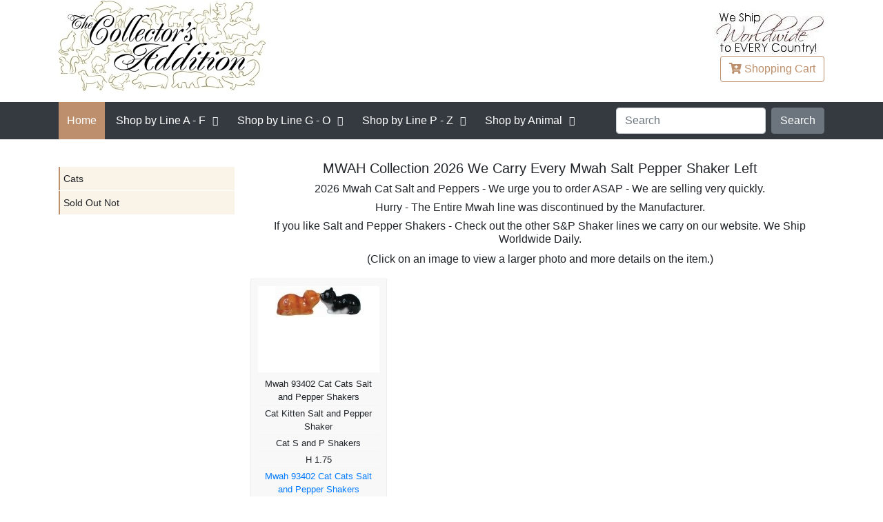

--- FILE ---
content_type: text/html
request_url: https://www.collectorsaddition.com/mwah.htm
body_size: 6230
content:
<!DOCTYPE html>
<html lang="en" xmlns="http://www.w3.org/1999/xhtml">
<head>
    <!-- Required meta tags -->
    <meta charset="utf-8">
    <meta name="viewport" content="width=device-width, initial-scale=1, shrink-to-fit=no">
    <meta content="Mwah 2026 We Carry Every Mwah item left. Many Retired pieces are Ready to Order. Salt and Pepper Shakers S and P Shakers "
          name="description">
    <meta content="Mwah Animals Salt Pepper Collectibles Gifts"
          name="keywords">
    <link rel="shortcut icon" type="image/x-icon" href="https://www.collectorsaddition.com/favicon.ico">

    <!-- Bootstrap CSS -->
    <link rel="stylesheet" href="https://www.collectorsaddition.com/css/bootstrap.min.css">
    <link rel="stylesheet" href="https://www.collectorsaddition.com/css/fontawesome-all.min.css">
    <link rel="stylesheet" href="https://www.collectorsaddition.com/css/layout-style.min.css">
    <link rel="canonical" href="https://www.collectorsaddition.com/mwah.htm" />
    <title>Mwah 2026 We Carry Every Piece Salt and Pepper Shaker Left </title>
<style>
  .pagenav { text-align: center; }
</style>
</head>
<body>
<SCRIPT SRC="../../shopcart.min.js"></SCRIPT>
<header>
    <div class="container">
        <div class="row">
            <div class="col">
                <div class="mobile-menu-trigger"><i class="fa fa-bars"></i> Menu</div>
            </div>
        </div>

        <div class="row align-items-center">
            <div class="col-6 col-sm-6">
                <div class="logo">
                    <a href="https://www.collectorsaddition.com"><img
                            src="https://www.collectorsaddition.com/buttons/logo/logogoldexp300.jpg" width="300" height="131"
                            alt="The Collector's Addition"></a>

                </div>

            </div>
            <!--col-sm-4-->
            <div class="col-6 col-sm-6 text-right">
                <div class="world-wide-massage"><img class=""
                                                     src="https://www.collectorsaddition.com/buttons/left/worldwideshipping2.jpg" width="160" height="66"
                                                     alt="World Wide Shipping"></div>
                <a class="btn btn-outline-brand" href="https://www.collectorsaddition.com/cgi-bin/cart_post.cgi"><i
                        class="fa fa-cart-plus"></i>
                    <span class="shopping"> Shopping</span> Cart</a>
            </div>
            <!--col-sm-4-->

        </div>
        <!--row-->
    </div>
<center><p></p></center>
   
    <!--container-->
<!--Megadrop Start-->
<!--Wed Jan 14 00:29:46 2026-->
  <nav class="main-menu">
        <div class="container">
            <div class="menu-close"><i class="fa fa-window-close"></i></div>
            <div class="row">
                <div class="col-sm-12">
                    <div class="main-menu-inner align-items-center">
                        <ul class="menu">
                            <li class="active"><a href="https://www.collectorsaddition.com/index.html">Home</a></li>
                            <li class="menu-item-has-children theme-mega-menu"><a href="#"> <span class="menu-text-controller">Shop by Line</span> A - F</a>
                                <ul class="sub-menu">
				<li><a href="#">column-01</a>
					<ul class="sub-menu">
					<li><a href="https://www.collectorsaddition.com/africantinanimals.htm">African Tin Animals</a></li>
					<li><a href="https://www.collectorsaddition.com/allen-designs.htm">Allen Designs</a></li>
					<li><a href="https://www.collectorsaddition.com/amia.htm">Amia</a></li>
					<li><a href="https://www.collectorsaddition.com/artesaniarinconada.htm">Artesania Rinconada</a></li>
					<li><a href="https://www.collectorsaddition.com/augustceramics.htm">August Ceramics</a></li>
					<li><a href="https://www.collectorsaddition.com/beastiesofthekingdom.htm">Beasties of the Kingdom</a></li>
					</ul>
				</li>
				<li><a href="#">column-02</a>
					<ul class="sub-menu">
					<li><a href="https://www.collectorsaddition.com/birdwoods.htm">Birdwoods</a></li>
					<li><a href="https://www.collectorsaddition.com/boydsbearscollection.htm">Boyds Bears Collection</a></li>
					<li><a href="https://www.collectorsaddition.com/boydscrystalartglass.htm">Boyd's Crystal Art Glass</a></li>
					<li><a href="https://www.collectorsaddition.com/brittobywestland.htm">Britto by Westland</a></li>
					<li><a href="https://www.collectorsaddition.com/brittodisney.htm">Britto Disney</a></li>
					<li><a href="https://www.collectorsaddition.com/catsatwork.htm">Cats At Work</a></li>
					</ul>
				</li>
				<li><a href="#">column-03</a>
					<ul class="sub-menu">
					<li><a href="https://www.collectorsaddition.com/charmingpurrsonalities.htm">Charming Purrsonalities</a></li>
					<li><a href="https://www.collectorsaddition.com/charmingtails.htm">Charming Tails</a></li>
					<li><a href="https://www.collectorsaddition.com/cherishedteddies.htm">Cherished Teddies</a></li>
					<li><a href="https://www.collectorsaddition.com/chimingspheres.htm">Chiming Spheres</a></li>
					<li><a href="https://www.collectorsaddition.com/dargenta.htm">D'Argenta</a></li>
					<li><a href="https://www.collectorsaddition.com/dargentastudioresinart.htm">D'Argenta Studio Resin Art</a></li>
					</ul>
				</li>
				<li><a href="#">column-04</a>
					<ul class="sub-menu">
					<li><a href="https://www.collectorsaddition.com/dc-comics-couture-de-force.htm">DC Comics Couture de Force</a></li>
					<li><a href="https://www.collectorsaddition.com/derosacollections.htm">De Rosa Collections</a></li>
					<li><a href="https://www.collectorsaddition.com/disney-garden.htm">Disney Garden</a></li>
					<li><a href="https://www.collectorsaddition.com/disneybybritto.htm">Disney by Britto</a></li>
					<li><a href="https://www.collectorsaddition.com/disneybydepartment56.htm">Disney by Department 56</a></li>
					<li><a href="https://www.collectorsaddition.com/disneybywestland.htm">Disney by Westland</a></li>
					</ul>
				</li>
				<li><a href="#">column-05</a>
					<ul class="sub-menu">
					<li><a href="https://www.collectorsaddition.com/disneycouturedeforce.htm">Disney Couture de Force</a></li>
					<li><a href="https://www.collectorsaddition.com/disneygrandjestersstudio.htm">Disney Grand Jesters Studio</a></li>
					<li><a href="https://www.collectorsaddition.com/disneyshowcase.htm">Disney Showcase</a></li>
					<li><a href="https://www.collectorsaddition.com/disneytraditionsbyjimshore.htm">Disney Traditions by Jim Shore</a></li>
					<li><a href="https://www.collectorsaddition.com/edge-sculpture-animals.htm">Edge Sculpture Animals</a></li>
					<li><a href="https://www.collectorsaddition.com/fabulousshellshow.htm">Fabulous Shell Show</a></li>
					</ul>
				</li>
				<li><a href="#">column-06</a>
					<ul class="sub-menu">
					<li><a href="https://www.collectorsaddition.com/fancifulfrogs.htm">Fanciful Frogs</a></li>
					<li><a href="https://www.collectorsaddition.com/foundations.htm">Foundations</a></li>


                                </ul>
                            </li>
                        </ul>
                    </li>
                            <li class="menu-item-has-children theme-mega-menu"><a href="#"><span class="menu-text-controller">Shop by Line</span> G - O</a>
                                <ul class="sub-menu">
				<li><a href="#">column-01</a>
					<ul class="sub-menu">
					<li><a href="https://www.collectorsaddition.com/garfield.htm">Garfield</a></li>
					<li><a href="https://www.collectorsaddition.com/gnomes-by-roman.htm">Gnomes by Roman</a></li>
					<li><a href="https://www.collectorsaddition.com/goingape.htm">Going Ape</a></li>
					<li><a href="https://www.collectorsaddition.com/grinchbydepartment56.htm">Grinch by Department 56</a></li>
					<li><a href="https://www.collectorsaddition.com/grinchvillagesbydepartment56.htm">Grinch Villages by Department 56</a></li>
					<li><a href="https://www.collectorsaddition.com/guitarmania.htm">Guitar Mania</a></li>
					<li><a href="https://www.collectorsaddition.com/harmonykingdom.htm">Harmony Kingdom</a></li>
					<li><a href="https://www.collectorsaddition.com/harrypotterbydepartment56.htm">Harry Potter by Department 56</a></li>
					</ul>
				</li>
				<li><a href="#">column-02</a>
					<ul class="sub-menu">
					<li><a href="https://www.collectorsaddition.com/heartofchristmas.htm">Heart of Christmas</a></li>
					<li><a href="https://www.collectorsaddition.com/jacaranda.htm">Jacaranda</a></li>
					<li><a href="https://www.collectorsaddition.com/jardinia.htm">Jardinia</a></li>
					<li><a href="https://www.collectorsaddition.com/jewelry-fashion.htm">Jewelry - Fashion</a></li>
					<li><a href="https://www.collectorsaddition.com/jimshore.htm">Jim Shore</a></li>
					<li><a href="https://www.collectorsaddition.com/jimshoredisney.htm">Jim Shore Disney</a></li>
					<li><a href="https://www.collectorsaddition.com/jimshoredrseuss.htm">Jim Shore Dr Seuss</a></li>
					<li><a href="https://www.collectorsaddition.com/jimshorepeanuts.htm">Jim Shore Peanuts</a></li>
					</ul>
				</li>
				<li><a href="#">column-03</a>
					<ul class="sub-menu">
					<li><a href="https://www.collectorsaddition.com/jimshorerudolphreindeer.htm">Jim Shore Rudolph Reindeer</a></li>
					<li><a href="https://www.collectorsaddition.com/joanbakerdesigns.htm">Joan Baker Designs</a></li>
					<li><a href="https://www.collectorsaddition.com/kittyscritters.htm">Kitty's Critters</a></li>
					<li><a href="https://www.collectorsaddition.com/kleokats.htm">Kleo Kats</a></li>
					<li><a href="https://www.collectorsaddition.com/kublacraftsbejeweledenamel.htm">Kubla Crafts Bejeweled Enamel</a></li>
					<li><a href="https://www.collectorsaddition.com/kublacraftscapiz.htm">Kubla Crafts Capiz</a></li>
					<li><a href="https://www.collectorsaddition.com/kublacraftscloisonne.htm">Kubla Crafts Cloisonne</a></li>
					<li><a href="https://www.collectorsaddition.com/kublacraftssoftsculpture.htm">Kubla Crafts Soft Sculpture</a></li>
					</ul>
				</li>
				<li><a href="#">column-04</a>
					<ul class="sub-menu">
					<li><a href="https://www.collectorsaddition.com/lina-lundberg-crystal.htm">Lina Lundberg Crystal</a></li>
					<li><a href="https://www.collectorsaddition.com/ludvig-lofgren-crystal.htm">Ludvig Lofgren Crystal</a></li>
					<li><a href="https://www.collectorsaddition.com/makoulpa.htm">Makoulpa</a></li>
					<li><a href="https://www.collectorsaddition.com/maleras-crystal.htm">Maleras Crystal</a></li>
					<li><a href="https://www.collectorsaddition.com/marcia-baldwin.htm">Marcia Baldwin</a></li>
					<li><a href="https://www.collectorsaddition.com/marilyn-robertson.htm">Marilyn Robertson</a></li>
					<li><a href="https://www.collectorsaddition.com/mats-jonasson-crystal.htm">Mats Jonasson Crystal</a></li>
					<li><a href="https://www.collectorsaddition.com/metalshavinganimals.htm">Metal Shaving Animals</a></li>
					</ul>
				</li>
				<li><a href="#">column-05</a>
					<ul class="sub-menu">
					<li><a href="https://www.collectorsaddition.com/morgan-persson-crystal.htm">Morgan Persson Crystal</a></li>
					<li><a href="https://www.collectorsaddition.com/mosserglass.htm">Mosser Glass</a></li>
					<li><a href="https://www.collectorsaddition.com/mwah.htm">Mwah</a></li>
					<li><a href="https://www.collectorsaddition.com/neqwaart.htm">Ne'Qwa Art</a></li>
					<li><a href="https://www.collectorsaddition.com/ngwenya.htm">Ngwenya</a></li>
					<li><a href="https://www.collectorsaddition.com/oneagleswings.htm">On Eagle's Wings</a></li>
					<li><a href="https://www.collectorsaddition.com/oneformeoneforyou.htm">One For Me One For You</a></li>
					<li><a href="https://www.collectorsaddition.com/orientandflume.htm">Orient and Flume</a></li>
					</ul>
				</li>
				<li><a href="#">column-06</a>
					<ul class="sub-menu">
					<li><a href="https://www.collectorsaddition.com/otmfashionjewelry.htm">OTM Fashion Jewelry</a></li>
					<li><a href="https://www.collectorsaddition.com/ournameismud.htm">Our Name Is Mud</a></li>
                                </ul>
                            </li>
                        </ul>
                    </li>
                            <li class="menu-item-has-children theme-mega-menu"><a href="#"><span class="menu-text-controller">Shop by Line</span> P - Z</a>
                                <ul class="sub-menu">
				<li><a href="#">column-01</a>
					<ul class="sub-menu">
					<li><a href="https://www.collectorsaddition.com/peanutsbydepartment56.htm">Peanuts by Department 56</a></li>
					<li><a href="https://www.collectorsaddition.com/peanutsbyjimshore.htm">Peanuts by Jim Shore</a></li>
					<li><a href="https://www.collectorsaddition.com/peanutsbyroman.htm">Peanuts by Roman</a></li>
					<li><a href="https://www.collectorsaddition.com/peanutsbywestland.htm">Peanuts by Westland</a></li>
					<li><a href="https://www.collectorsaddition.com/pencecats.htm">Pence Cats</a></li>
					<li><a href="https://www.collectorsaddition.com/potbellys.htm">Pot Bellys</a></li>
					</ul>
				</li>
				<li><a href="#">column-02</a>
					<ul class="sub-menu">
					<li><a href="https://www.collectorsaddition.com/preciousmoments.htm">Precious Moments</a></li>
					<li><a href="https://www.collectorsaddition.com/pusheen-cat.htm">Pusheen Cat</a></li>
					<li><a href="https://www.collectorsaddition.com/rakusouthafrica.htm">Raku South Africa</a></li>
					<li><a href="https://www.collectorsaddition.com/reindeerconnection.htm">Reindeer Connection</a></li>
					<li><a href="https://www.collectorsaddition.com/robert-ljubez-crystal.htm">Robert Ljubez Crystal</a></li>
					<li><a href="https://www.collectorsaddition.com/roman-holidays.htm">Roman Holidays</a></li>
					</ul>
				</li>
				<li><a href="#">column-03</a>
					<ul class="sub-menu">
					<li><a href="https://www.collectorsaddition.com/roman-lights.htm">Roman Lights</a></li>
					<li><a href="https://www.collectorsaddition.com/rudolph-by-roman.htm">Rudolph by Roman</a></li>
					<li><a href="https://www.collectorsaddition.com/rudolphbydepartment56.htm">Rudolph by Department 56</a></li>
					<li><a href="https://www.collectorsaddition.com/rudolphtraditionsbyjimshore.htm">Rudolph Traditions by Jim Shore</a></li>
					<li><a href="https://www.collectorsaddition.com/seedpods.htm">Seedpods</a></li>
					<li><a href="https://www.collectorsaddition.com/shona-stone-sculptures.htm">Shona Stone Sculptures</a></li>
					</ul>
				</li>
				<li><a href="#">column-04</a>
					<ul class="sub-menu">
					<li><a href="https://www.collectorsaddition.com/specialsale.htm">Special Sale</a></li>
					<li><a href="https://www.collectorsaddition.com/spiritvisions.htm">Spirit Visions</a></li>
					<li><a href="https://www.collectorsaddition.com/studiohheathergoldminc.htm">Studio H - Heather Goldminc</a></li>
					<li><a href="https://www.collectorsaddition.com/sumitup.htm">Sum It Up</a></li>
					<li><a href="https://www.collectorsaddition.com/tailswithheart.htm">Tails with Heart</a></li>
					<li><a href="https://www.collectorsaddition.com/terracottage.htm">Terra Cottage</a></li>
					</ul>
				</li>
				<li><a href="#">column-05</a>
					<ul class="sub-menu">
					<li><a href="https://www.collectorsaddition.com/tiles.htm">Tiles</a></li>
					<li><a href="https://www.collectorsaddition.com/topdogs.htm">Top Dogs</a></li>
					<li><a href="https://www.collectorsaddition.com/trailofpaintedponies.htm">Trail of Painted Ponies</a></li>
					<li><a href="https://www.collectorsaddition.com/tusk.htm">Tusk</a></li>
					<li><a href="https://www.collectorsaddition.com/whimsiclay.htm">Whimsiclay</a></li>
					<li><a href="https://www.collectorsaddition.com/wildlife.htm">Wildlife</a></li>
					</ul>
				</li>
				<li><a href="#">column-06</a>
					<ul class="sub-menu">
					<li><a href="https://www.collectorsaddition.com/worldofmissmindy.htm">World of Miss Mindy</a></li>

                                </ul>
                            </li>
                        </ul>
                    </li>
				<li class="menu-item-has-children theme-mega-menu"><a href="#">Shop by Animal</a>
					<ul class="sub-menu">
						<li><a href="#">column-01</a>
							<ul class="sub-menu">
								<li><a href="https://www.collectorsaddition.com/allanimals.htm">... All Animals</a></li>
								<li><a href="https://www.collectorsaddition.com/anteaters.htm">Anteaters</a></li>
								<li><a href="https://www.collectorsaddition.com/antelopes-antelopes-gazelles-kudus.htm">Antelopes Gazelles Kudus</a></li>
								<li><a href="https://www.collectorsaddition.com/aquaticanimals.htm">Aquatic Animals</a></li>
								<li><a href="https://www.collectorsaddition.com/armadillos.htm">Armadillos</a></li>
								<li><a href="https://www.collectorsaddition.com/badgers.htm">Badgers</a></li>
								<li><a href="https://www.collectorsaddition.com/bears.htm">Bears</a></li>
								<li><a href="https://www.collectorsaddition.com/beavers.htm">Beavers</a></li>
								<li><a href="https://www.collectorsaddition.com/birds.htm">Birds</a></li>
								<li><a href="https://www.collectorsaddition.com/bison-buffalo.htm">Bison and Buffalo</a></li>
								<li><a href="https://www.collectorsaddition.com/bulls-cows.htm">Bulls and Cows</a></li>
								<li><a href="https://www.collectorsaddition.com/camels.htm">Camels</a></li>
								<li><a href="https://www.collectorsaddition.com/cats.htm">Cats</a></li>
							</ul>
						</li>
						<li><a href="#">column-02</a>
							<ul class="sub-menu">
								<li><a href="https://www.collectorsaddition.com/catswild.htm">Cats Wild</a></li>
								<li><a href="https://www.collectorsaddition.com/chipmunks.htm">Chipmunks</a></li>
								<li><a href="https://www.collectorsaddition.com/deer-family.htm">Deer Family</a></li>
								<li><a href="https://www.collectorsaddition.com/dogs.htm">Dogs</a></li>
								<li><a href="https://www.collectorsaddition.com/donkeys-mules.htm">Donkeys and Mules</a></li>
								<li><a href="https://www.collectorsaddition.com/elephants.htm">Elephants</a></li>
								<li><a href="https://www.collectorsaddition.com/foxes.htm">Foxes</a></li>
								<li><a href="https://www.collectorsaddition.com/frogs.htm">Frogs</a></li>
								<li><a href="https://www.collectorsaddition.com/giraffes.htm">Giraffes</a></li>
								<li><a href="https://www.collectorsaddition.com/goats.htm">Goats</a></li>
								<li><a href="https://www.collectorsaddition.com/hamsters.htm">Hamsters</a></li>
								<li><a href="https://www.collectorsaddition.com/hedgehogs.htm">Hedgehogs</a></li>
								<li><a href="https://www.collectorsaddition.com/hippos.htm">Hippos</a></li>
							</ul>
						</li>
						<li><a href="#">column-03</a>
							<ul class="sub-menu">
								<li><a href="https://www.collectorsaddition.com/horses.htm">Horses</a></li>
								<li><a href="https://www.collectorsaddition.com/insects-bugs.htm">Insects and Bugs</a></li>
								<li><a href="https://www.collectorsaddition.com/kangaroos.htm">Kangaroos</a></li>
								<li><a href="https://www.collectorsaddition.com/koalas.htm">Koalas</a></li>
								<li><a href="https://www.collectorsaddition.com/lemurs.htm">Lemurs</a></li>
								<li><a href="https://www.collectorsaddition.com/llamas.htm">Llamas</a></li>
								<li><a href="https://www.collectorsaddition.com/meerkats.htm">Meerkats</a></li>
								<li><a href="https://www.collectorsaddition.com/mice.htm">Mice</a></li>
								<li><a href="https://www.collectorsaddition.com/monkeysapes.htm">Monkeys and Apes</a></li>
								<li><a href="https://www.collectorsaddition.com/mythical-animals.htm">Mythical Animals</a></li>
								<li><a href="https://www.collectorsaddition.com/nonanimals.htm">Non Animals</a></li>
								<li><a href="https://www.collectorsaddition.com/pigs.htm">Pigs</a></li>
								<li><a href="https://www.collectorsaddition.com/rabbits.htm">Rabbits</a></li>
							</ul>
						</li>
						<li><a href="#">column-04</a>
							<ul class="sub-menu">
								<li><a href="https://www.collectorsaddition.com/raccoons.htm">Raccoons</a></li>
								<li><a href="https://www.collectorsaddition.com/red-pandas.htm">Red Pandas</a></li>
								<li><a href="https://www.collectorsaddition.com/reptiles.htm">Reptiles</a></li>
								<li><a href="https://www.collectorsaddition.com/rhinos.htm">Rhinos</a></li>
								<li><a href="https://www.collectorsaddition.com/sheep.htm">Sheep</a></li>
								<li><a href="https://www.collectorsaddition.com/skunks.htm">Skunks</a></li>
								<li><a href="https://www.collectorsaddition.com/sloths.htm">Sloths</a></li>
								<li><a href="https://www.collectorsaddition.com/snails.htm">Snails</a></li>
								<li><a href="https://www.collectorsaddition.com/squirrels.htm">Squirrels</a></li>
								<li><a href="https://www.collectorsaddition.com/wolves.htm">Wolves</a></li>
								<li><a href="https://www.collectorsaddition.com/zebras.htm">Zebras</a></li>
								<li><a href="https://www.collectorsaddition.com/licensed-a-christmas-story.htm">Licensed - MGM</a></li>
								<li><a href="https://www.collectorsaddition.com/licensed-beetlejuice.htm">Licensed - Beetlejuice</a></li>
							</ul>
						</li>
						<li><a href="#">column-05</a>
							<ul class="sub-menu">
								<li><a href="https://www.collectorsaddition.com/licensed-coraline.htm">Licensed - Coraline</a></li>
								<li><a href="https://www.collectorsaddition.com/licensed-dc-comics.htm">Licensed - DC Comics</a></li>
								<li><a href="https://www.collectorsaddition.com/licensed-disney.htm">Licensed - Disney</a></li>
								<li><a href="https://www.collectorsaddition.com/licensed-dr-seuss.htm">Licensed - Dr Seuss</a></li>
								<li><a href="https://www.collectorsaddition.com/licensed-elf.htm">Licensed - Elf</a></li>
								<li><a href="https://www.collectorsaddition.com/licensed-fao-schwarz.htm">Licensed - FAO Schwarz</a></li>
								<li><a href="https://www.collectorsaddition.com/licensed-frosty.htm">Licensed - Frosty</a></li>
								<li><a href="https://www.collectorsaddition.com/licensed-hershey.htm">Licensed - Hershey</a></li>
								<li><a href="https://www.collectorsaddition.com/licensed-john-deere.htm">Licensed - John Deere</a></li>
								<li><a href="https://www.collectorsaddition.com/licensed-mms.htm">Licensed - M and Ms</a></li>
								<li><a href="https://www.collectorsaddition.com/licensed-peanuts.htm">Licensed - Peanuts</a></li>
								<li><a href="https://www.collectorsaddition.com/licensed-rudolph.htm">Licensed - Rudolph the Red-Nosed Reindeer</a></li>
								<li><a href="https://www.collectorsaddition.com/licensed-sanrio.htm">Licensed - Sanrio</a></li>
							</ul>
						</li>
						<li><a href="#">column-06</a>
							<ul class="sub-menu">
								<li><a href="https://www.collectorsaddition.com/licensed-sesame-street.htm">Licensed - Sesame Street</a></li>
								<li><a href="https://www.collectorsaddition.com/licensed-strawberry-shortcake.htm">Licensed - Strawberry Shortcake</a></li>
								<li><a href="https://www.collectorsaddition.com/licensed-the-wizard-of-oz.htm">Licensed - the Wizard of Oz</a></li>
								<li><a href="https://www.collectorsaddition.com/licensed-warner-bros.htm">Licensed - Harry Potter</a></li>
								<li><a href="https://www.collectorsaddition.com/licensed-warner-bros.htm">Licensed - Warner Bros</a></li>
								<li><a href="https://www.collectorsaddition.com/licensed-warner-bros.htm">Licensed - Willy Wonka</a></li>
								<li><a href="https://www.collectorsaddition.com/licensed-warner-bros.htm">Licensed - the Year Without A Santa Claus</a></li>
							</ul>
						</li>
					</ul>
				</li>
                                </ul>
                        <div class="nav-search">
                            <form class="form-inline" name="range"
                                  action="https://www.collectorsaddition.com/cgi-bin/datsearch2.cgi" method="get">
                            <input type="hidden" name="page" value="1">
                            <input type="hidden" name="count" value="100">

                            <input name="term" class="form-control mr-sm-2" placeholder="Search">

                            <select hidden class="form-control mr-sm-2" name="meth">
                                <option>All Words</option>
                                <option>Any Words</option>
                                <option>Exact Words</option>
                            </select>

                            <input class="btn btn-secondary  my-2 my-sm-0" type="Button" name="Search" value="Search" onClick="return SearchButton(this)">
                            </form>
                        </div>
                    </div>
                    <!--main-menu-inner-->
                </div>
                <!--col-sm-12-->
            </div>
            <!--row-->

        </div>
        <!--container-->
    </nav>

<!--Megadrop End-->
</header>
<section class="home-block">
    <div class="container">
        <div class="row">
            <div class="col-sm-3 sidebar">
                <div class="widget sidebar-menu d-none d-sm-block">
                    <ul>
                        <li><a href="https://www.collectorsaddition.com/mwah-cats.htm">Cats</a></li>
<li><a href="https://www.collectorsaddition.com/mwah-sold-out.htm">Sold Out Not</a></li>

                    </ul>
                </div>
                <!--widget sidebar-menu-->
                <div class="mobile-menu d-block d-sm-none">
                    <button class="btn btn-outline-brand btn-lg mb-3 btn-block" type="button" data-toggle="collapse"
                            data-target="#collapseExample" aria-expanded="false" aria-controls="collapseExample">
                        Click to Choose Category
                    </button>
                    <div class="collapse" id="collapseExample">
                        <div class="widget sidebar-menu">
                            <ul>
                                <li><a href="https://www.collectorsaddition.com/mwah-cats.htm">Cats</a></li>
<li><a href="https://www.collectorsaddition.com/mwah-sold-out.htm">Sold Out Not</a></li>

                            </ul>
                        </div>
                        <!--widget sidebar-menu-->
                    </div>
                    <!--collapse-->
                </div>
                <!--mobile-menu-->

            </div>
            <!--col-sm-3 sidebar-->
            <div class="col-sm-9 content-area">
                <div class="row">
                    <div class="col-sm-12 text-center">
			<h1 style="font-size:125%;">MWAH Collection 2026 We Carry Every Mwah Salt Pepper Shaker Left </h1>
                        
                            <h2 style="font-size:100%;">2026 Mwah Cat Salt and Peppers - We urge you to order ASAP - We are selling very quickly.</h2>
                            <h3 style="font-size:100%;">Hurry - The Entire Mwah line was discontinued by the Manufacturer.</h3>
                            <h4 style="font-size:100%;">If you like Salt and Pepper Shakers - Check out the other S&P Shaker lines we carry on our website. We Ship Worldwide Daily.</h4>
			<p>(Click on an image to view a larger photo and more details on the
                            item.)<br>
			</p>
                    </div>
                    <!--col-sm-12-->
                </div>
                <!--row-->
                <div class="row">

                    <!--START REPEAT ELEMENT-->
                    <!-- layoutstart -->
                    <!-- layoutcfg wide=4 tall=5 -->
                    <!-- Border was 2 and black -->

                    <div class="col-sm-6 col-md-3 pl-2 pr-2">
                        <div class="product-item">
                            <div class="product-img">
                                <a href="https://www.collectorsaddition.com/sale/Mwah-93402-Cats-Salt-Pepper-Shakers-Cat.htm"><img src="/manufacturers/mwah/Small/93402.jpg" height="45" width="125" alt="Mwah 93402 Cat Cats Salt and Pepper Shakers"/></a>
                            </div>
                            <!--product-img-->
                            <div class="product-info">
                                <ul>

                                    <li>Mwah 93402 Cat Cats Salt and Pepper Shakers</li>
                                    <li>Cat Kitten Salt and Pepper Shaker</li>
                                    <li>Cat S and P Shakers</li>
                                    <li>H 1.75</li>
                                    <li><a href="https://www.collectorsaddition.com/sale/Mwah-93402-Cats-Salt-Pepper-Shakers-Cat.htm">Mwah 93402 Cat Cats Salt and Pepper Shakers</a></li>
                                    <li>1 in STOCK Hurry Retired</li>
                                    <li>Price $16.99</li>
                                </ul>
                            </div>
                            <!--product-info-->
                            <div class="product-cart-btn">
                                <a class="btn btn-block btn-success btn-sm" href="javascript: order('TCA_MWAH_001')"> <i
                                        class="fa fa-shopping-cart"></i> Buy</a>
                            </div>
                            <!--product-cart-btn-->
                        </div>
                        <!--product-item-->
                    </div>
                     <!-- layoutend -->
                    <!--END REPEAT ELEMENT-->
		<p class=pagenav></p>

                </div>
                <!--row-->

            </div>
            <!--col-sm-9-->
        </div>
        <!--row-->

    </div>
    <!--container-->
</section>
<section class="home-block home-block-gray tag-block manufacture-tag-block">
    <div class="container">
        <div class="row">
            <div class="col-sm-12 text-center">
                
                    <h5 style="font-size:100%;">Mwah Collection We carry Every Mwah item currently available</h5>
                    <h6 style="font-size:100%;">The Retired Mwah Items are Ready to Order. We urge you to order soon before they are all sold out. The Entire Mwah line was discontinued by Manufacturer.</h6>
                <p>
		    This Mwah line was made by Westland Giftware. Westland Giftware closed their doors many years ago and are out of business.<br>
                </p>
                <p>If you
                    like Mwah, you may like some of the other items we carry on our
                    website.</p> 
		<p>We Ship Worldwide Daily - If you live outside of the United States, please email us a list of the items you are interested in. We will be happy to give you a quote for shipping. USPS calculates shipping charges based on the weight of the parcel.</p>
		<p>Looking for something and don't see it on our site? Email us - We can put you on our Wish List.</p>
                <!-- <p>##ZMANLINKS##</p> -->
            </div>
            <!--col-sm-12-->
        </div>
        <!--row-->
        <div class="row">
            <div class="col-sm-12 text-center">
                <p><b>Photos throughout our Mwah section are Copyrighted by
                    Mwah and/or The Collector's Addition and may not be reproduced. </b>
                </p>
            </div>
            <!--col-sm-12-->
        </div>
        <!--row-->
    </div>
</section>
<!--BCMAN--><p><a href="https://www.collectorsaddition.com">Home</a> > <a href="https://www.collectorsaddition.com/mwah.htm">Mwah</a></p>
<footer>
    <div class="footer-top">
        <div class="container">
            <div class="row">
                <div class="col-md-3 col-sm-6">
                    <div class="widget">
                        <img src="https://www.collectorsaddition.com/buttons/logo/logogoldexp300.jpg" width="300" height="131"
                             alt="The Collector's Addition">
                        <p><a href="https://www.collectorsaddition.com/index.html"> The Collector's Addition</a>
                            Your Source for
                            Unique Animal Collectibles & Gifts at affordable prices, from all over the world!</p>
                    </div>
                </div>
                <!--col-sm-3-->

                <div class="col-md-3 col-sm-6">
                    <div class="widget">
                        <h3 class="widget-title"> The Collector's Addition </h3>
                        <ul>
                            <li><a href="https://www.collectorsaddition.com/forms/pricematch.htm">110% Price
                                Match</a></li>
                            <li><a href="https://www.collectorsaddition.com/links/egroups.htm">Our eGroups</a></li>
                            <li><a href="https://www.collectorsaddition.com/clubs/links.htm">Clubs and
                                Links</a></li>
                            <li><a href="https://www.collectorsaddition.com/forms/specials.htm">Specials and
                                Sales</a></li>
			<li><a href="https://www.collectorsaddition.com/return-policy.htm">Return Policy</a></li>
                        </ul>
                    </div>
                </div>
                <!--col-sm-3-->

                <div class="col-md-3 col-sm-6">
                    <div class="widget">
                        <h3 class="widget-title"> &nbsp; </h3>
                        <ul>
                            <li><a href="https://www.collectorsaddition.com/forms/mailinglists2.htm">Wish
                                List</a></li>
                            <li><a href="https://www.collectorsaddition.com/ordering.htm">Order Questions</a></li>
                            <li><a href="https://www.collectorsaddition.com/contact.htm">Contact Us</a></li>
			<li><a href="https://www.collectorsaddition.com/sitemap.html">Sitemap</a></li>


                        </ul>
                    </div>
                </div>
                <!--col-sm-3-->
                <div class="col-md-3 col-sm-6">
                    <div class="widget">
                        <!--<h3 class="widget-title"> &nbsp; </h3>-->
                        <ul class="cc-logo">
                            <li><a href=""></a></li>
                            <li><a href=""></a></li>
                            <li><a href=""></a></li>
                            <li><a href=""></a></li>
                            <li><a href=""></a></li>
                        </ul>

                        <p class="marchecnt-from"><img
                                src="https://www.collectorsaddition.com/images/paypalseal.png" width="120" height="120" alt="PayPal"><img
                                src="https://www.collectorsaddition.com/images/sslseal.png" width="120" height="120" alt="SSL"></p>
                    </div>
                </div>
                <!--col-sm-3-->
            </div>
            <!--row-->
        </div>
        <!--container-->
    </div>
    <!--footer-top-->
    <div class="copyright">
        <div class="container">
            <div class="row">
                <div class="col-sm-12">
                    Copyright  &copy; <a href="https://www.collectorsaddition.com/">The Collector's Addition</a> 2000-<!--yr-->2026<!--yre-->
                    , all rights reserved.
                </div>
            </div>
            <!--row-->
        </div>
        <!--container-->
    </div>
    <!--copyright-->

</footer>
<script type="text/javascript" language="javascript">
    <!--
    function SearchButton(theForm) {
	range.Search.value = 'Searching' ; 
	range.Search.disabled = true;
        range.submit()
        return (true);
    }
    //-->
</script>
<!-- jQuery (necessary for Bootstrap's JavaScript plugins) -->
<script src="https://ajax.googleapis.com/ajax/libs/jquery/1.12.4/jquery.min.js"></script>
<script src="https://www.collectorsaddition.com/js/bootstrap.min.js"></script>
<script src="https://www.collectorsaddition.com/js/theme-script.min.js"></script>

<!-- manufacture_template -->
</body>
</html>
